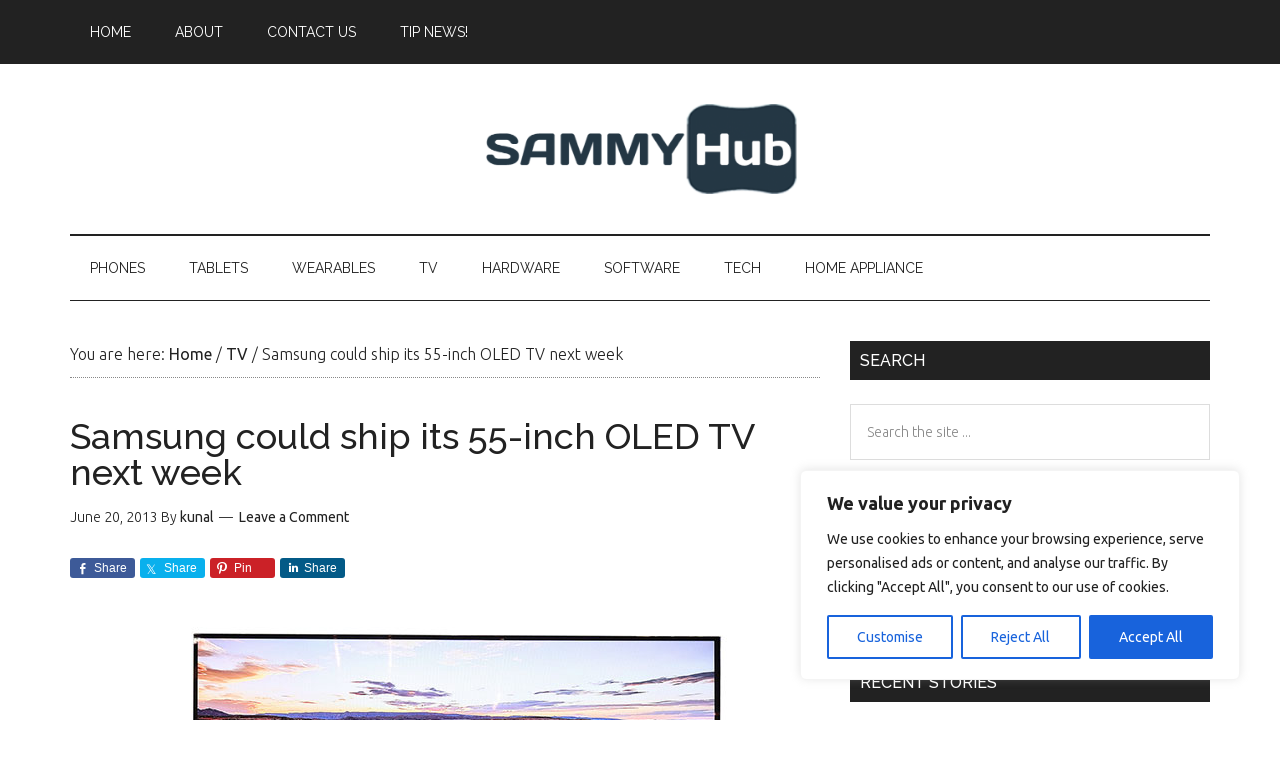

--- FILE ---
content_type: text/html; charset=utf-8
request_url: https://www.google.com/recaptcha/api2/aframe
body_size: 268
content:
<!DOCTYPE HTML><html><head><meta http-equiv="content-type" content="text/html; charset=UTF-8"></head><body><script nonce="R-fVGffuDX5Ow7-F3wW41A">/** Anti-fraud and anti-abuse applications only. See google.com/recaptcha */ try{var clients={'sodar':'https://pagead2.googlesyndication.com/pagead/sodar?'};window.addEventListener("message",function(a){try{if(a.source===window.parent){var b=JSON.parse(a.data);var c=clients[b['id']];if(c){var d=document.createElement('img');d.src=c+b['params']+'&rc='+(localStorage.getItem("rc::a")?sessionStorage.getItem("rc::b"):"");window.document.body.appendChild(d);sessionStorage.setItem("rc::e",parseInt(sessionStorage.getItem("rc::e")||0)+1);localStorage.setItem("rc::h",'1768649251813');}}}catch(b){}});window.parent.postMessage("_grecaptcha_ready", "*");}catch(b){}</script></body></html>